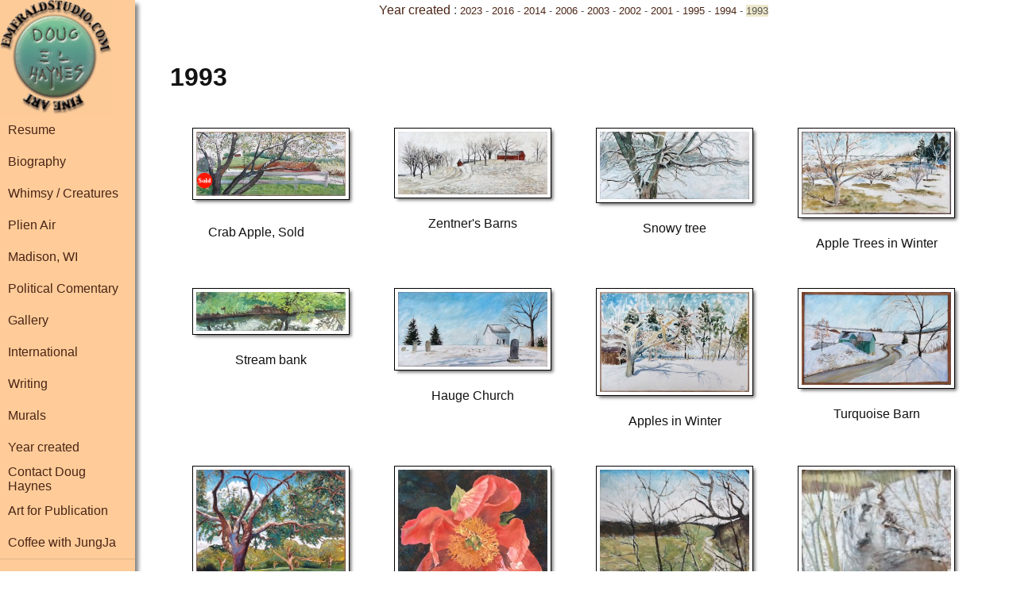

--- FILE ---
content_type: text/html; charset=UTF-8
request_url: http://emeraldstudio.com/public/view_exhibit.php?user_id=353
body_size: 13487
content:
<!DOCTYPE HTML PUBLIC "-//W3C//DTD HTML 4.01 Transitional//EN" "http://www.w3.org/TR/html4/loose.dtd">
<!doctype html>
<html lang="en">
<head prefix="og: http://ogp.me/ns# fb: http://ogp.me/ns/fb#
                  article: http://ogp.me/ns/article#" />
                  
<title>Fine Art by Doug E. L.  Haynes: 1993</title>
  <meta property="og:title" content="1993"/>
<meta property="og:type" content="article"/>
<meta property="og:description" content=""/>
<meta property="og:site_name" content="Fine Art by Doug E. L.  Haynes"/>
<meta property="og:url" content="http://emeraldstudio.com/public/view_exhibit.php?user_id=353" />
<meta property="og:image" content="http://www.fineartpost.com/albums/album41/logoc2.gif" />
<meta name="keywords" content="fine, art, Doug Haynes, ,">
<meta name="description" content="Fine art by Doug Haynes...">
<meta http-equiv="Content-Type" content="text/html; charset=iso-8859-1">
<!-- InstanceBeginEditable name="head" --><!-- InstanceEndEditable -->



    <meta charset="utf-8">
    <meta name="viewport" content="width=device-width, initial-scale=1.0">

    
    <link rel="stylesheet" href="../pure_css/pure-min.css">
    <link rel="stylesheet" href="../includes/pure_side_menu.css">
    
        <!-- Global site tag (gtag.js) - Google Analytics -->
<script async src="https://www.googletagmanager.com/gtag/js?id=UA-210595135-1">
</script>
<script>
  window.dataLayer = window.dataLayer || [];
  function gtag(){dataLayer.push(arguments);}
  gtag('js', new Date());

  gtag('config', 'UA-210595135-1');
</script>
    

<script src="../js/ui2.js"></script>


<script type="text/javascript" src="../includes/anylinkcssmenu.js">


/***********************************************
* AnyLink CSS Menu script v2.0- � Dynamic Drive DHTML code library (www.dynamicdrive.com)
* This notice MUST stay intact for legal use
* Visit Project Page at http://www.dynamicdrive.com/dynamicindex1/anylinkcss.htm for full source code
***********************************************/

</script>
<style type="text/css"><!--
/* ######### CSS for drop down menus (http://www.dynamicdrive.com/dynamicindex1/anylinkcss.htm) ######### */
.selectedanchor{ /*CSS class that gets added to the currently selected anchor link (assuming it's a text link)*/
background: #ede8ca;
}

.pad_left {
	padding-left: 6px;
}
.warning {
	font-style: italic;
	color: #FF0000;
	/*font-size: small;*/
}
#menu {
	background:#ffcc99;
}

.small {
	/*font-style: italic;
	color: #FF0000;*/
	font-size: small;
}
.addthis_toolbox {
padding-top: 2em;
padding-bottom: 1em;
}



/* ######### Default class for drop down menus ######### */

.anylinkcss{
/*position: absolute;*/
position: fixed;
left: 0;
top: 0;
visibility: hidden;
border: 1px solid black;
border-bottom-width: 0;
line-height: 18px;
z-index: 100; /* zIndex should be greater than that of shadow's below */
background: #ede8ca;
width: 180px; /* default width for menu */
}

.anylinkcss ul{
margin: 0;
padding: 0;
list-style-type: none;
}

.anylinkcss ul li a{
width: 100%;
display: block;
/*text-indent: 3px;*/
border-bottom: 1px solid black;
padding: 1px 0;
text-decoration: none;
//font-weight: bold;
text-indent: 5px;
}

.anylinkcss A:link {color: #4a2516}
.anylinkcss A:visited {color: #6633CC}
.anylinkcss A:active {color: #663300 }

.anylinkcss a:hover{ /*hover background color*/
background: #ffcc99;
color: ;
}

/* ######### Alternate multi-column class for drop down menus ######### */


.anylinkcsscols{
/*position: absolute;*/
position: fixed;
left: 0;
top: 0;
visibility: hidden;
border: 1px solid black;
padding: 10px;
font: normal 12px Verdana;
z-index: 100; /*zIndex should be greater than that of shadow's below*/
background: #DEFFCA;
}

.anylinkcsscols .column{
width: 130px;
float: left;
}

.anylinkcsscols .column ul{
margin: 0;
padding: 0;
list-style-type: none;
}

.anylinkcsscols li{
padding-bottom: 3px;
}

/* ######### class for shadow DIV ######### */


.anylinkshadow{ /*CSS for shadow. Keep this as is */
/*position: absolute;*/
position: fixed;
left: 0;
top: 0;
z-index: 99; /*zIndex for shadow*/
background: black;
visibility: hidden;
}	
/* ######### end CSS for drop down menus ######### */


/* ##### CSS for google translate wiget to make it fit ##### */
.goog-te-gadget { 
	font-size: 10px !important;
}
.goog-te-gadget img {
	width: 41px !important;
}
.goog-logo-link {
	font-size: 11px !important;
}
/* ##### end CSS for google translate wiget  ##### */
--></style> 
<script type="text/javascript">

//anylinkcssmenu.init("menu_anchors_class") ////Pass in the CSS class of anchor links (that contain a sub menu)
anylinkcssmenu.init("anchorclass")
</script>

<div id="fb-root"></div>
<script>(function(d, s, id) {
  var js, fjs = d.getElementsByTagName(s)[0];
  if (d.getElementById(id)) return;
  js = d.createElement(s); js.id = id;
  js.src = "//connect.facebook.net/en_US/all.js#xfbml=1";
  fjs.parentNode.insertBefore(js, fjs);
}(document, 'script', 'facebook-jssdk'));</script>


<script language="JavaScript">
<!--

function changelayer_vis(newvis, newvis2){   
      if(document.layers){            
 //thisbrowser="NN4";             
document.layers["fred"].visibility=newvis;  
document.layers["wilma"].visibility=newvis2;        
}         
if(document.all){ 
            //thisbrowser="ie"          
   document.all.fred.style.visibility=newvis; 
   document.all.wilma.style.visibility=newvis2; 
       }        
 if(!document.all && document.getElementById){        
     //thisbrowser="NN6";          
   document.getElementById("fred").style.visibility=newvis;
   document.getElementById("wilma").style.visibility=newvis2;           
 }
 }
 
function MM_reloadPage(init) {  //reloads the window if Nav4 resized
  if (init==true) with (navigator) {if ((appName=="Netscape")&&(parseInt(appVersion)==4)) {
    document.MM_pgW=innerWidth; document.MM_pgH=innerHeight; onresize=MM_reloadPage; }}
  else if (innerWidth!=document.MM_pgW || innerHeight!=document.MM_pgH) location.reload();
}
MM_reloadPage(true);



function fapbkg(obj, fapbkg) { //
	obj.style.background=fapbkg
}


function popUp(URL) {
day = new Date();
id = day.getTime();
eval("page" + id + " = window.open(URL, '" + id + "', 'toolbar=0,scrollbars=0,location=0,statusbar=0,menubar=0,resizable=0,width=300,height=350');");

}

function openScript(url, width, height) {
        var Win = window.open(url,"openScript",'width=' + width + ',height=' + height + ',resizable=yes,scrollbars=yes,menubar=yes,status=no' );
}


//-->
</script>

<style type="text/css"><!--#menucontainer {
    margin: 20px;
    height: 30px;
    
    text-align: justify;
    -ms-text-justify: distribute-all-lines;
    text-justify: distribute-all-lines;
    
    /* just for demo */
    min-width: 1200px;
}

#menucontainer > div {
    width: 80px;
    height: 30px;
    vertical-align: top;
    display: inline-block;
    *display: inline;
    zoom: 1
}
#menucontainer:after {
    content: '';
    width: 100%;
    display: inline-block;
    font-size: 0;
    line-height: 0
}
iframe {
    align-items: center;
	margin: 0 auto;
	display:block;
}
/* ######### Fine Art Post Specific CSS ######### */
.parent {
 display: flex;
 justify-content: center;
}

/*        * { 
            margin: auto; 
        } 
*/
          
        .lgShadow { 
            box-shadow: 4px 5px 5px grey;
        } 
 
          
.menu_space {
    padding-left: 15px;
    padding-right: 15px;
}         
 .horiz_centered {

}
.horiz_wrapper {
    display: flex;
    justify-content: center;

}
 
.centered-element {
  margin: 0;
  position: absolute;
  top: 50%;
  transform: translateY(-50%);
 
  margin: 0;
  position: absolute;
  top: 50%;
  transform: translateY(-50%);
}
.longtext {
	text-align: left;
	padding-right: 1em;
	overflow-wrap: break-word;
	margin-bottom: 20px;
}
.recordcount {
	font-size: 1.2em;
	padding-bottom: 20px;
}
.fapcontent { 
padding-bottom: 20px;
} 
.fore {color:#000000}
.fore A:link {color: #4a2516}
.fore A:visited {color: #6633CC}
.fore A:active {color: #663300 }
.fore A:hover {color: }

.back { 
COLOR: #575757;
 text-align:left;
 } 
.back a { COLOR: #4a2516 } 
.back a:visited { COLOR:#008da3 }
.back a:active {color: #663300 }
.back a:hover { COLOR: #00d0f0 }


h1,h2,h3,h4 {margin:0;}  .sendright {
text-align: right;
float:right;
} 
.txtleft {
text-align: left;
} 


.previous {
  display: flex; 
  align-items: center;

} 




.fapstyle { margin: 0;
 padding: 0;

background-color:#FFFFFF;
font-family: 'Trebuchet MS', Helvetica, sans-serif;


background-repeat: repeat-y;  

}


.introstyle {  color: #944700; font-size: small;  }

@media screen and (min-width:100px) and (max-width:767px) {
	.fapstyle {
		background-image:none;
	}
}
 
	
p.fapcontentstyle { 
text-indent: 2em;
}


.titlestyle {  color: #121212; }
.titlestyle A {  color: #121212; }

.linkstyle { }
.introstyle {
	text-align: left;
}

.bottom_aligner {
    display: inline-block;
    height: 100%;
    vertical-align: bottom;
    /*width: 0px;*/
}


.thumbformat {
	font-size: medium;
	font-style: normal;
	font-weight: bold;
	color: #FF0000;
}

.submenu {
	margin-top: -38px;
	
}
.imtitlestyle {
	overflow-wrap: break-word;
	letter-spacing:normal
}



    .clear {  
    clear:both;  
    }  
      
    #wrapper {  
     width:480px;  
     margin:0px auto;  
     padding:15px 0px;  
    }  
      
    .comment {  
     padding:5px;  
     border:1px solid #ede8ca;  
     margin-top:15px;  
     list-style:none;  
    }  
      
    .aut {  
     font-weight:bold;  
    }  
      
    .timestamp {  
     font-size:85%;  
     float:rightright;  
    }  
      
    #comment_form {  
     margin-top:15px;  
    }  
      
    #comment_form input {  
     font-size:1.2em;  
     margin:0 0 10px;  
     padding:3px;  
     display:block;  
     width:100%;  
    }  
      
.newboxes {
    display: none;
}

      
    #comment_body {  
     display:block;  
     width:100%;  
     height:150px;  
    }  
      
    #submit_button {  
     text-align:center;   
     clear:both;  
    } 
    





.shadow { /* modified to put border color here with white outline rather than wrapper */
	border: 4px solid #FFFFFF;
	/*border: 1px solid #ffffff;*/
	/* padding: 4px;*/
	outline: 1px solid #000000;
	-moz-box-shadow: 3px 3px 4px #696969;
-webkit-box-shadow: 3px 3px 4px #696969;
box-shadow: 3px 3px 4px #696969;
/* For IE 8 */
-ms-filter: "progid:DXImageTransform.Microsoft.Shadow(Strength=4, Direction=135, Color='#696969')";
/* For IE 5.5 - 7 */
filter: progid:DXImageTransform.Microsoft.Shadow(Strength=4, Direction=135, Color='#696969');
}


.imagecapt {
    text-align: center;
    margin-top: 1em;
    /* height: 2em; */
    margin-bottom: .5em;
}
.alignbottom {
 // position: absolute;
  //top: 50%;
  //transform: translateY(-50%);
}
.alignbottomcontainer {
  //position: relative;
}
.aligncenter {
    display: inline-block;
    margin-left: auto;
    margin-right: auto; 
    //width: 6em;
}
.wrapper { /* border color is now in .shadow */
    /* background-color: #ffffff; */
    //display: inline-block;
    position: relative;
    line-height: 0;
    padding-right: 10px;
    margin-right: 1em;
    margin-left: 1em;
    
}
/*
img {
    height: 100px;
}
*/

.Aligner { /* on small screens wrap */
  display: flex;
  flex-wrap: nowrap;
  align-items: center;
  justify-content: center;
}
.Aligner img { /* on med screens im height */
  /* height: 200px; */
}
.sold_in_corner img {
	height: auto;
}

@media all and (max-width: 800px) {
 .Aligner {
    flex-wrap: wrap;
    /* When on medium sized screens, nowrap */
    
  }
  .Aligner img { /* on med screens im height */
   /*//height: 100%; */
}
}
.Align-center {
	justify-content: center;
}
.Aligner-item {
  max-width: 50%;
}

.Aligner-item--top {
  align-self: flex-start;
  letter-spacing:normal;
}

.Aligner-item--bottom {
  align-self: flex-end;
  letter-spacing:normal;
  padding: 1em;
}
.wrapper-flex { /* border color is now in .shadow */
    /* background-color: #ffffff; */
   /*display: inline-block;*/
    position: relative;
    /*line-height: 0; */
   /*padding-right: 10px; */
   /* margin-right: 1em; */
   /* margin-left: 1em;  removing these aligns better with content above */
    
}
.aligncenter2 {
    /*display: inline-block;
    //margin-left: auto;
    //margin-right: auto; 
    //width: 6em;*/
    width: 70%;
  margin: 10px auto;
  position: relative;
}
.wrapper2 {
    background-color: #ffffff;
    display: inline-block;
    position: relative;
    line-height: 0;
    padding-right: 10px;
    margin: 0px 0 0 -50px;
  	left: 50%;
   /* margin-right: 1em;
   // margin-left: 1em; */
    
}
.outside-div {
  display: table;
  width: 100%;
}
.inside-div {
  display: table-cell;
  text-align: center;
  vertical-align: bottom;
}
.menuwrapper {
    background-color: #ffffff;
    display: inline-block;
    position: relative;
    line-height: 0;
    margin-right: 1em;
    /*margin-left: 1em;*/
    margin-top: .5em;
   
    
}
.thumbofmainim {
    /*background-color: #ffffff; */
}
.badge {
    position: absolute;
    bottom: 4px;
    right: 4px;
}


.im-shadow  {
//background:white;
/*display:block;*/
	border: 10px solid #ffffff;
	/*padding: 10px;*/
	-moz-box-shadow: 5px 5px 6px #696969;
-webkit-box-shadow: 5px 5px 6px #696969;
box-shadow: 5px 5px 6px #696969;
/* For IE 8 */
-ms-filter: "progid:DXImageTransform.Microsoft.Shadow(Strength=6, Direction=135, Color='#696969')";
/* For IE 5.5 - 7 */
filter: progid:DXImageTransform.Microsoft.Shadow(Strength=6, Direction=135, Color='#696969');
}



.foreimage {	
	}
.texthighlight { margin: 0;
 padding: 0px;

background: #ede8ca} .es {
	background-color: #FFFFFF;
	background-image: url(graphics/bkgv.gif);
	background-repeat: repeat-y;
	font-family: Arial, Helvetica, sans-serif;
	}
	

a:link {
text-decoration: none;
}
a:visited {
text-decoration: none;
}
	
.vmenu {
    line-height: 95%;
}	
	
		

--></style>

 
<script type="text/javascript">
var addthis_config = {
           services_compact: 'email, facebook, twitter, more',
           services_exclude: 'print' 
} 
</script>

<script type="text/javascript" src="../includes/jquery-1.11.0.min.js"></script>
<style>
#pup {
  position:absolute;
  z-index:200; /* aaaalways on top*/
  padding: 3px;
  margin-left: 10px;
  margin-top: 5px;
  /* width: 250px; */
  border: 1px solid black;
  background: #ede8ca;
  text-align:center;
  }
.pup a:hover{ /*hover background color*/
background: #ffcc99;
color: ;
}
</style>

<script type="text/javascript">
/*
--------------------------------------------------------------------------
Code for link-hover text boxes
By Nicolas Honing
Usage: <a onmouseover="nhpup.popup('popup text' [, {'class': 'myclass', 'width': 300}])">a link</a>
The configuration dict with CSS class and width is optional - default is class .pup and width of 200px.
You can style the popup box via CSS, targeting its ID #pup.
You can escape " in the popup text with &quot;.
Tutorial and support at http://nicolashoening.de?twocents&nr=8
http://www.nicolashoening.de/?twocents&nr=8
--------------------------------------------------------------------------
*/

nhpup = {

    pup: null, // This is out popup box, represented by a div
    identifier: "pup", // Name of ID and class of the popup box
    minMargin: 15, // Set how much minimal space there should be (in pixels)
                    // between the popup and everything else (borders, mouse)
    //default_width: 200, // Will be set to width from css in document.ready
    move: false, // Move it around with the mouse? we are only ready for that when the mouse event is set up.
                   // Besides, having this turned off intially is resource-friendly.

    /*
Write message, show popup w/ custom width if necessary,
make sure it disappears on mouseout
*/
    popup: function(p_msg, p_config)
    {
        // do track mouse moves and update position
        this.move = true;
        // restore defaults
        this.pup.removeClass()
                .addClass(this.identifier)
                .width(this.default_width);

        // custom configuration
        if (typeof p_config != 'undefined') {
            if ('class' in p_config) {
                this.pup.addClass(p_config['class']);
            }
            if ('width' in p_config) {
                this.pup.width(p_config['width']);
            }
        }

        // Write content and display
        this.pup.html(p_msg).show();

        // Make sure popup goes away on mouse out and we stop the constant
        // positioning on mouse moves.
        // The event obj needs to be gotten from the virtual
        // caller, since we use onmouseover='nhpup.popup(p_msg)'
        var t = this.getTarget(arguments.callee.caller.arguments[0]);
        $(t).unbind('mouseout').bind('mouseout',
            function(e){
                nhpup.pup.hide();
                nhpup.move = false;
            }
        );
    },

    // set the target element position
    setElementPos: function(x, y)
    {
        // Call nudge to avoid edge overflow. Important tweak: x+10, because if
        // the popup is where the mouse is, the hoverOver/hoverOut events flicker
        var x_y = this.nudge(x + 10, y);
        // remember: the popup is still hidden
        this.pup.css('top', x_y[1] + 'px')
                .css('left', x_y[0] + 'px');
    },

    /* Avoid edge overflow */
    nudge: function(x,y)
    {
        var win = $(window);

        // When the mouse is too far on the right, put window to the left
        var xtreme = $(document).scrollLeft() + win.width() - this.pup.width() - this.minMargin;
        if(x > xtreme) {
            x -= this.pup.width() + 2 * this.minMargin;
        }
        x = this.max(x, 0);

        // When the mouse is too far down, move window up
        if((y + this.pup.height()) > (win.height() + $(document).scrollTop())) {
            y -= this.pup.height() + this.minMargin;
        }

        return [ x, y ];
    },

    /* custom max */
    max: function(a,b)
    {
        if (a>b) return a;
        else return b;
    },

    /*
Get the target (element) of an event.
Inspired by quirksmode
*/
    getTarget: function(e)
    {
        var targ;
        if (!e) var e = window.event;
        if (e.target) targ = e.target;
        else if (e.srcElement) targ = e.srcElement;
        if (targ.nodeType == 3) // defeat Safari bug
            targ = targ.parentNode;
        return targ;
    }

};


/* Prepare popup and define the mouseover callback */
jQuery(document).ready(function(){
    // create default popup on the page
    $('body').append('<div id="' + nhpup.identifier + '" class="' + nhpup.identifier + '" style="position:abolute; display:none; z-index:200;"></div>');
    nhpup.pup = $('#' + nhpup.identifier);

    // set dynamic coords when the mouse moves
    $(document).mousemove(function(e){
        if (nhpup.move){
            nhpup.setElementPos(e.pageX, e.pageY);
        }
    });
});
</script>
<style>
.custom-wrapper {
    background-color: #ffd390;
    margin-bottom: 1em;
    -webkit-font-smoothing: antialiased;
    height: 2.1em;
    overflow: hidden;
    -webkit-transition: height 0.5s;
    -moz-transition: height 0.5s;
    -ms-transition: height 0.5s;
    transition: height 0.5s;
}

.custom-wrapper.open {
    height: 14em;
}

.custom-menu-3 {
    text-align: right;
}

.custom-toggle {
    width: 34px;
    height: 34px;
    display: block;
    position: absolute;
    top: 0;
    right: 0;
    display: none;
}

.custom-toggle .bar {
    background-color: #777;
    display: block;
    width: 20px;
    height: 2px;
    border-radius: 100px;
    position: absolute;
    top: 18px;
    right: 7px;
    -webkit-transition: all 0.5s;
    -moz-transition: all 0.5s;
    -ms-transition: all 0.5s;
    transition: all 0.5s;
}

.custom-toggle .bar:first-child {
    -webkit-transform: translateY(-6px);
    -moz-transform: translateY(-6px);
    -ms-transform: translateY(-6px);
    transform: translateY(-6px);
}

.custom-toggle.x .bar {
    -webkit-transform: rotate(45deg);
    -moz-transform: rotate(45deg);
    -ms-transform: rotate(45deg);
    transform: rotate(45deg);
}

.custom-toggle.x .bar:first-child {
    -webkit-transform: rotate(-45deg);
    -moz-transform: rotate(-45deg);
    -ms-transform: rotate(-45deg);
    transform: rotate(-45deg);
}

@media (max-width: 47.999em) {

    .custom-menu-3 {
        text-align: left;
    }

    .custom-toggle {
        display: block;
    }

}
</style>
<script>
(function (window, document) {
var menu = document.getElementById('menu'),
    WINDOW_CHANGE_EVENT = ('onorientationchange' in window) ? 'orientationchange':'resize';

function toggleHorizontal() {
    [].forEach.call(
        document.getElementById('menu').querySelectorAll('.custom-can-transform'),
        function(el){
            el.classList.toggle('pure-menu-horizontal');
        }
    );
};

function toggleMenu() {
    // set timeout so that the panel has a chance to roll up
    // before the menu switches states
    if (menu.classList.contains('open')) {
        setTimeout(toggleHorizontal, 500);
    }
    else {
        toggleHorizontal();
    }
    menu.classList.toggle('open');
    document.getElementById('toggle').classList.toggle('x');
};

function closeMenu() {
    if (menu.classList.contains('open')) {
        toggleMenu();
    }
}

document.getElementById('toggle').addEventListener('click', function (e) {
    toggleMenu();
});

window.addEventListener(WINDOW_CHANGE_EVENT, closeMenu);
})(this, this.document);

</script>
<style> .custom-wrapper {
    background-color: #ffd390;
    margin-bottom: 1em;
    -webkit-font-smoothing: antialiased;
    height: 2.1em;
    overflow: hidden;
    -webkit-transition: height 0.5s;
    -moz-transition: height 0.5s;
    -ms-transition: height 0.5s;
    transition: height 0.5s;
}

.custom-wrapper.open {
    height: 14em;
}

.custom-menu-3 {
    text-align: right;
}

.custom-toggle {
    width: 34px;
    height: 34px;
    display: block;
    position: absolute;
    top: 0;
    right: 0;
    display: none;
}

.custom-toggle .bar {
    background-color: #777;
    display: block;
    width: 20px;
    height: 2px;
    border-radius: 100px;
    position: absolute;
    top: 18px;
    right: 7px;
    -webkit-transition: all 0.5s;
    -moz-transition: all 0.5s;
    -ms-transition: all 0.5s;
    transition: all 0.5s;
}

.custom-toggle .bar:first-child {
    -webkit-transform: translateY(-6px);
    -moz-transform: translateY(-6px);
    -ms-transform: translateY(-6px);
    transform: translateY(-6px);
}

.custom-toggle.x .bar {
    -webkit-transform: rotate(45deg);
    -moz-transform: rotate(45deg);
    -ms-transform: rotate(45deg);
    transform: rotate(45deg);
}

.custom-toggle.x .bar:first-child {
    -webkit-transform: rotate(-45deg);
    -moz-transform: rotate(-45deg);
    -ms-transform: rotate(-45deg);
    transform: rotate(-45deg);
}

@media (max-width: 47.999em) {

    .custom-menu-3 {
        text-align: left;
    }

    .custom-toggle {
        display: block;
    }

}
</style> <link rel="stylesheet" href="../pure_css/pure-min.css">
<link rel="stylesheet" href="../pure_css/grids-responsive-min.css">
<link rel="stylesheet" href="../pure_css/hidden.css">
 <link rel="stylesheet" href="../pure_css/pricing.css">
  <!--[if lte IE 8]>
        <link rel="stylesheet" href="css/layouts/side-menu-old-ie.css">
    <![endif]-->
    <!--[if gt IE 8]><!-->
        <link rel="stylesheet" href="../pure_css/side-menu.css">

    <!--<![endif]-->
    
</head>
<body class="fapstyle navigation-with-keyboard" data-rh="class">



<div id="layout" class="fapstyle" style="margin-right: 6px;">
    <!-- Menu toggle -->
    <a href="#menu" id="menuLink" class="menu-link">
        <!-- Hamburger icon -->
        <span></span>
    </a>
    
<div id="menu" class="lgShadow fore">
	<div class="pure-menu">
													<a href="../index.php"><img src="http://www.fineartpost.com/albums/album41/logoc2.thumb.gif" alt="" border=0></a>
							    	
 
<!-- dropdown version -->





<div id="menumain"  width:140px; z-index:5; visibility: visible; height: 430px;"> 
<table width="144" border="0" cellspacing="2" cellpadding="3" style="margin-left: 10px;">


					
		



<!-- start loop -->
 
<tr>
<td height="40" >
<td>
 
 

 

<!--  main menu  item - parent =0 last =   0 -->
<span >
<a  href="view_text.php?user_id=2">Resume</a>
</span>
</td>
</tr>
  




<!-- start loop -->
 
<tr>
<td height="40" >
<td>
 
 

 

<!--  main menu  item - parent =0 last =   0 -->
<span >
<a  href="view_text.php?user_id=1">Biography</a>
</span>
</td>
</tr>
  




<!-- start loop -->
 
<tr>
<td height="40" >
<td>
 
 

 

<!--  main menu  item - parent =0 last =   0 -->
<span >
<a  href="view_exhibit.php?user_id=359">Whimsy / Creatures</a>
</span>
</td>
</tr>
  




<!-- start loop -->
 
<tr>
<td height="40" >
<td>
 
 

 

<!--  main menu (with sub)  item - parent =0 last =   0 -->

		<span></span>
	<div class="pure-hidden-xs pure-hidden-sm pure-hidden-md pure-u-lg-1">
		<span >
		<a  href="view_exhibit.php?user_id=268" class="anchorclass" rel="submenu111v" rev="lr">Plien Air</a>    
		</span>
		<span></span>
	</div>
	<div class="pure-u-xs-1 pureu-sm-1 pureu-md-1 pure-hidden-lg pure-hidden-xl pure-hidden-xxl">
	<!--  main menu (with sub) link goes to list of parent plus submenu items -->
		<span >
							
							<a href="list.php?parent=111">Plien Air</a>
									
		    
		</span>
	</div>
	




<!-- start loop -->
<!-- first submenu item - parent =111 last =   0 -->

<div id="submenu111v" class="anylinkcss" style="z-index: 2000;">
<ul>
<li><a  href="view_exhibit.php?user_id=357">Pandemic Paintings</a></li>





<!-- start loop -->
<li><a  href="view_exhibit.php?user_id=260">Art from the crate</a></li>




<!-- start loop -->
<li><a  href="view_exhibit.php?user_id=255">30 Paintings in 30 days</a></li>




<!-- start loop -->
<li><a  href="view_exhibit.php?user_id=259">2014 Plien Air</a></li>




<!-- start loop -->
<li><a  href="view_exhibit.php?user_id=273">31 watercolors in October</a></li>




<!-- start loop -->
<!-- end of submenu - parent =0 last =   111 -->
</ul>
</div>
</td>
</tr>	
						 
 
<tr>
<td height="40" >
<td>
 
 

 

<!--  main menu  item - parent =0 last =   111 -->
<span >
<a  href="view_exhibit.php?user_id=358">Madison, WI</a>
</span>
</td>
</tr>
  




<!-- start loop -->
 
<tr>
<td height="40" >
<td>
 
 

 

<!--  main menu  item - parent =0 last =   0 -->
<span >
<a  href="view_exhibit.php?user_id=361">Political Comentary</a>
</span>
</td>
</tr>
  




<!-- start loop -->
 
<tr>
<td height="40" >
<td>
 
 

 

<!--  main menu (with sub)  item - parent =0 last =   0 -->

		<span></span>
	<div class="pure-hidden-xs pure-hidden-sm pure-hidden-md pure-u-lg-1">
		<span >
		<a  href="view_all.php" class="anchorclass" rel="submenu10v" rev="lr">Gallery</a>    
		</span>
		<span></span>
	</div>
	<div class="pure-u-xs-1 pureu-sm-1 pureu-md-1 pure-hidden-lg pure-hidden-xl pure-hidden-xxl">
	<!--  main menu (with sub) link goes to list of parent plus submenu items -->
		<span >
							
							<a href="list.php?parent=10">Gallery</a>
									
		    
		</span>
	</div>
	




<!-- start loop -->
<!-- first submenu item - parent =10 last =   0 -->

<div id="submenu10v" class="anylinkcss" style="z-index: 2000;">
<ul>
<li><a  href="list.php?user_id=past">Past Exhibits</a></li>





<!-- start loop -->
<li><a  href="view_exhibit.php?user_id=363">Life of a Bouquet</a></li>




<!-- start loop -->
<li><a  href="list.php?user_id=curr">Current Exhibits</a></li>




<!-- start loop -->
<li><a  href="view_exhibit.php?user_id=278">End of the line</a></li>




<!-- start loop -->
<li><a  href="view_exhibit.php?user_id=275">Landscape</a></li>




<!-- start loop -->
<li><a  href="view_exhibit.php?user_id=354">Public Art Show</a></li>




<!-- start loop -->
<li><a  href="view_exhibit.php?user_id=269">Really Big Prints</a></li>




<!-- start loop -->
<li><a  href="view_exhibit.php?user_id=276">Still life</a></li>




<!-- start loop -->
<li><a  href="view_text.php?user_id=20">30 Paintings in 30 days</a></li>




<!-- start loop -->
<li><a  href="view_exhibit.php?user_id=283">Interior</a></li>




<!-- start loop -->
<li><a  href="view_text.php?user_id=5">Friends: Near and Far</a></li>




<!-- start loop -->
<li><a  href="view_exhibit.php?user_id=282">Portrait</a></li>




<!-- start loop -->
<li><a  href="view_exhibit.php?user_id=229">Scripture Illustrations</a></li>




<!-- start loop -->
<li><a  href="view_exhibit.php?user_id=343">Self-Portrait</a></li>




<!-- start loop -->
<li><a  href="view_exhibit.php?user_id=253">Watercolors</a></li>




<!-- start loop -->
<li><a  href="view_exhibit.php?user_id=254">Photocollage</a></li>




<!-- start loop -->
<!-- end of submenu - parent =0 last =   10 -->
</ul>
</div>
</td>
</tr>	
						 
 
<tr>
<td height="40" >
<td>
 
 

 

<!--  main menu (with sub)  item - parent =0 last =   10 -->

			<span >
		<a  href="list.php?user_id=4" class="anchorclass" rel="submenu4v" rev="lr">International</a>    
		</span>	
	




<!-- start loop -->
<!-- first submenu item - parent =4 last =   0 -->

<div id="submenu4v" class="anylinkcss" style="z-index: 2000;">
<ul>
<li><a  href="view_text.php?user_id=22">My Korean Life</a></li>





<!-- start loop -->
<li><a  href="view_exhibit.php?user_id=270">Korean Sketchbooks</a></li>




<!-- start loop -->
<li><a  href="view_exhibit.php?user_id=232">Two Cutures: One Spirit, 2008</a></li>




<!-- start loop -->
<li><a  href="view_exhibit.php?user_id=236">Wisconsin - Saitama Art Exchange 2002</a></li>




<!-- start loop -->
<li><a  href="view_exhibit.php?user_id=251">Work from Korea</a></li>




<!-- start loop -->
<li><a  href="view_exhibit.php?user_id=252">Postcards for Hyunji</a></li>




<!-- start loop -->
<!-- end of submenu - parent =0 last =   4 -->
</ul>
</div>
</td>
</tr>	
						 
 
<tr>
<td height="40" >
<td>
 
 

 

<!--  main menu (with sub)  item - parent =0 last =   4 -->

		<span></span>
	<div class="pure-hidden-xs pure-hidden-sm pure-hidden-md pure-u-lg-1">
		<span >
		<a  href="view_text.php?user_id=9" class="anchorclass" rel="submenu35v" rev="lr">Writing</a>    
		</span>
		<span></span>
	</div>
	<div class="pure-u-xs-1 pureu-sm-1 pureu-md-1 pure-hidden-lg pure-hidden-xl pure-hidden-xxl">
	<!--  main menu (with sub) link goes to list of parent plus submenu items -->
		<span >
							
							<a href="list.php?parent=35">Writing</a>
									
		    
		</span>
	</div>
	




<!-- start loop -->
<!-- first submenu item - parent =35 last =   0 -->

<div id="submenu35v" class="anylinkcss" style="z-index: 2000;">
<ul>
<li><a  href="view_exhibit.php?user_id=360">Wisconsin GOP History </a></li>





<!-- start loop -->
<li><a  href="view_exhibit.php?user_id=355">Order Books</a></li>




<!-- start loop -->
<li><a  href="view_exhibit.php?user_id=362">Humanities Building</a></li>




<!-- start loop -->
<li><a  href="view_exhibit.php?user_id=277">State St. Coloring Book</a></li>




<!-- start loop -->
<li><a target="_blank" href="http://emeraldstudio.com/wp/">Blog</a></li>




<!-- start loop -->
<li><a  href="view_text.php?user_id=4">Self-portrait with Crab</a></li>




<!-- start loop -->
<li><a  href="view_text.php?user_id=14">Portrait Making  </a></li>




<!-- start loop -->
<li><a  href="view_text.php?user_id=10">Madison Arts Scene</a></li>




<!-- start loop -->
<li><a  href="view_text.php?user_id=11">Illusions of Eden</a></li>




<!-- start loop -->
<li><a  href="view_text.php?user_id=15">How Others See Me</a></li>




<!-- start loop -->
<!-- end of submenu - parent =0 last =   35 -->
</ul>
</div>
</td>
</tr>	
						 
 
<tr>
<td height="40" >
<td>
 
 

 

<!--  main menu (with sub)  item - parent =0 last =   35 -->

			<span >
		<a  href="list.php?user_id=7" class="anchorclass" rel="submenu7v" rev="lr">Murals</a>    
		</span>	
	




<!-- start loop -->
<!-- first submenu item - parent =7 last =   0 -->

<div id="submenu7v" class="anylinkcss" style="z-index: 2000;">
<ul>
<li><a  href="view_exhibit.php?user_id=265">Mural dedication</a></li>





<!-- start loop -->
<li><a  href="view_exhibit.php?user_id=356">Selfie Station</a></li>




<!-- start loop -->
<li><a  href="view_exhibit.php?user_id=266">Mural Instalation</a></li>




<!-- start loop -->
<!-- end of submenu - parent =0 last =   7 -->
</ul>
</div>
</td>
</tr>	
						 
 
<tr>
<td height="40" >
<td>
 
 

 

<!--  main menu (with sub)  item - parent =0 last =   7 -->

			<span >
		<a  href="list.php?user_id=206" class="anchorclass" rel="submenu206v" rev="lr">Year created</a>    
		</span>	
	




<!-- start loop -->
<!-- first submenu item - parent =206 last =   0 -->

<div id="submenu206v" class="anylinkcss" style="z-index: 2000;">
<ul>
<li><a  href="view_exhibit.php?user_id=344">2023</a></li>





<!-- start loop -->
<li><a  href="view_exhibit.php?user_id=345">2016</a></li>




<!-- start loop -->
<li><a  href="view_exhibit.php?user_id=346">2014</a></li>




<!-- start loop -->
<li><a  href="view_exhibit.php?user_id=347">2006</a></li>




<!-- start loop -->
<li><a  href="view_exhibit.php?user_id=348">2003</a></li>




<!-- start loop -->
<li><a  href="view_exhibit.php?user_id=349">2002</a></li>




<!-- start loop -->
<li><a  href="view_exhibit.php?user_id=350">2001</a></li>




<!-- start loop -->
<li><a  href="view_exhibit.php?user_id=351">1995</a></li>




<!-- start loop -->
<li><a  href="view_exhibit.php?user_id=352">1994</a></li>




<!-- start loop -->
<li><a  href="view_exhibit.php?user_id=353">1993</a></li>




<!-- start loop -->
<!-- end of submenu - parent =0 last =   206 -->
</ul>
</div>
</td>
</tr>	
						 
 
<tr>
<td height="40" >
<td>
 
 

 

<!--  main menu  item - parent =0 last =   206 -->
<span >
<a  href="contact.php">Contact Doug Haynes</a>
</span>
</td>
</tr>
  




<!-- start loop -->
 
<tr>
<td height="40" >
<td>
 
 

 

<!--  main menu  item - parent =0 last =   0 -->
<span >
<a  href="view_exhibit.php?user_id=364">Art for Publication</a>
</span>
</td>
</tr>
  




<!-- start loop -->
 
<tr>
<td height="40" >
<td>
 
 

 

<!--  main menu  item - parent =0 last =   0 -->
<span >
<a  href="view_exhibit.php?user_id=365">Coffee with JungJa</a>
</span>
</td>
</tr>
  


<!-- close up table for menu - parent = last =   0 -->


</table>




</div>


 	</div>
</div>
<div id="header_2023" style="max-width: 1200px;" class="back">
			<div class="pure-g">
			<div id="translation" class="pure-hidden-xs pure-hidden-sm pure-hidden-md pure-u-lg-1">
		
	<div class="translate" id="google_translate_element"></div><script>
	function googleTranslateElementInit() {
	  new google.translate.TranslateElement({
		pageLanguage: 'en',
		includedLanguages: 'af,sq,ar,be,bg,ca,zh-CN,zh-TW,hr,cs,da,nl,en,eo,et,tl,fi,fr,gl,de,el,ht,iw,hi,hu,is,id,ga,it,ja,ko,lv,lt,mk,ms,mt,no,fa,pl,pt,ro,ru,sr,sk,sl,es,sw,sv,th,tr,uk,vi,cy,yi',
				 layout: google.translate.TranslateElement.InlineLayout.HORIZONTAL
			  }, 'google_translate_element');
	}
	</script><script src="//translate.google.com/translate_a/element.js?cb=googleTranslateElementInit"></script>

			<!-- END tr0 translation-  --></div class="">
			<!-- END tr0-pure-g  --></div class="pure-g">
			<div class="pure-g">
			<div id="breadcrumb" class="pure-hidden-xs pure-hidden-sm pure-hidden-md pure-u-lg-1">
		 				 <div id="breadcrumb_menu" class="imtitlestyle" align="left" style="position:z-index:8; padding: 4px 50px;">
				 	
 
<!-- dropdown version -->





<div class="linkstyle" style="text-align:center;position:z-index:4;">

					
		


			<a class="imtitlestyle"  href="list.php?user_id=206">
			Year created</a>
			 
			
			
			 :
				

			<span class="small">
						<a class="linkstyle"  href="view_exhibit.php?user_id=344">
			2023</a>
						

			<span class="small">
			 - 			<a class="linkstyle"  href="view_exhibit.php?user_id=345">
			2016</a>
						

			<span class="small">
			 - 			<a class="linkstyle"  href="view_exhibit.php?user_id=346">
			2014</a>
						

			<span class="small">
			 - 			<a class="linkstyle"  href="view_exhibit.php?user_id=347">
			2006</a>
						

			<span class="small">
			 - 			<a class="linkstyle"  href="view_exhibit.php?user_id=348">
			2003</a>
						

			<span class="small">
			 - 			<a class="linkstyle"  href="view_exhibit.php?user_id=349">
			2002</a>
						

			<span class="small">
			 - 			<a class="linkstyle"  href="view_exhibit.php?user_id=350">
			2001</a>
						

			<span class="small">
			 - 			<a class="linkstyle"  href="view_exhibit.php?user_id=351">
			1995</a>
						

			<span class="small">
			 - 			<a class="linkstyle"  href="view_exhibit.php?user_id=352">
			1994</a>
						

			<span class="small">
			 - <span class="texthighlight">1993</span> 
			 			
<!-- close up table for menu - parent = last =   0 -->




</div>


 				 </div>				<!-- END tr1 breadcrumb-  --></div class="">
			<!-- END tr1-pure-g  --></div class="pure-g">
	<!-- 888888   --><!-- end <div class="pure-u-1-> --> </div>     
 
				 				    <div id="main" class="back">
        

       <div class="fapcontent content" style="padding-bottom: 20px; padding-top: 20px;">
<!-- fapcontent can format as shadow box -->
        						 
 <div class="pure-g"> <!-- grid for tr0  -->
 
			<div id="title" class="pure-u-1">
								
					<!-- show page content of 0 tr -->
												<h1><div class="titlestyle">1993</div></h1>
											
				 			</div> <!-- end <div class="pure-u-1-1>    -->
			
</div> <!-- end <div class="pure-g">   -->
 <div class="pure-g"> <!-- grid for tr1  -->
 
</div> <!-- end <div class="pure-g">   -->
 <div class="pure-g"> <!-- grid for tr2  -->
 
</div> <!-- end <div class="pure-g">   -->
 <div class="pure-g"> <!-- grid for tr3  -->
 
			<div id="exhibit" class="pure-u-1">
						<div class="pure-g">
					

		 
		 								
	
<div class="pure-u-1-4">
	<div class="Aligner-item--bottom">
	 <!--  pullim3	-->
					<a href="display_images.php?user_id=353&&amp;large=yes&u_id=294">
										
<div id="was push left">
		<div class="parent">

							<img class="pure-img-responsive shadow" style="z-index: 1;" src="http://www.fineartpost.com/albums2//CrabZApple.sized.jpg"  alt="Crab Apple, Sold">
					
	
	</div>
	<div class="pure-u-1" style="display: inline-block;">
									<img style="z-index: 3; position: relative; bottom: 44px; left: 15px;" src="../graphics/sold6.png" width="25"  >
				
	</div>	
		<div class="pure-g">
							<div class="pure-u-5-6 pure-u-md-5-6 pure-u-sm-5-6 titlestyle imtitlestyle back" style="text-align: center;">
				Crab Apple, Sold				</div>
			<div class="pure-u-1-6 pure-u-md-1-6 pure-u-sm-1-6">

			</div>
				

		</div>					
	
	</div>

			
</a>
	</div>
</div>
	  
				 
		
		

<div class="pure-u-1-4">
	<div class="Aligner-item--bottom">

				<!--  pullim5	-->
				<a href="display_images.php?user_id=353&&amp;large=yes&u_id=296" >
						
				

						<div class="parent"  >
							<img class="pure-img-responsive shadow" src="http://www.fineartpost.com/albums2//ZentnersZBarns.sized.jpg"   alt="Zentner's Barns">
						</div>

				
													<div class="parent imagecapt back pure-u-1">
								<div class="titlestyle imtitlestyle">
									Zentner's Barns								</div>
							</div>
							<div class="parent introstyle pure-hidden-xs pure-hidden-sm pure-hidden-md pure-u-lg-1" style="text-align: center;">
															</div>
										
									</a>
		

	</div>
</div>


 	
 		   
		  
				 
		
		

<div class="pure-u-1-4">
	<div class="Aligner-item--bottom">

				<!--  pullim5	-->
				<a href="display_images.php?user_id=353&&amp;large=yes&u_id=297" >
						
				

						<div class="parent"  >
							<img class="pure-img-responsive shadow" src="http://www.fineartpost.com/albums2//AppleZtreeZinZsnow.sized.jpg"   alt="Snowy tree">
						</div>

				
													<div class="parent imagecapt back pure-u-1">
								<div class="titlestyle imtitlestyle">
									Snowy tree								</div>
							</div>
							<div class="parent introstyle pure-hidden-xs pure-hidden-sm pure-hidden-md pure-u-lg-1" style="text-align: center;">
															</div>
										
									</a>
		

	</div>
</div>


 	
 		   
		  
				 
		
		

<div class="pure-u-1-4">
	<div class="Aligner-item--bottom">

				<!--  pullim5	-->
				<a href="display_images.php?user_id=353&&amp;large=yes&u_id=300" >
						
				

						<div class="parent"  >
							<img class="pure-img-responsive shadow" src="http://www.fineartpost.com/albums2//AppleZtreesZinZwinter.sized.jpg"   alt="Apple Trees in Winter">
						</div>

				
													<div class="parent imagecapt back pure-u-1">
								<div class="titlestyle imtitlestyle">
									Apple Trees in Winter								</div>
							</div>
							<div class="parent introstyle pure-hidden-xs pure-hidden-sm pure-hidden-md pure-u-lg-1" style="text-align: center;">
															</div>
										
									</a>
		

	</div>
</div>


 	
 		   
		  
				 
		
		

<div class="pure-u-1-4">
	<div class="Aligner-item--bottom">

				<!--  pullim5	-->
				<a href="display_images.php?user_id=353&&amp;large=yes&u_id=301" >
						
				

						<div class="parent"  >
							<img class="pure-img-responsive shadow" src="http://www.fineartpost.com/albums2//StreamZbank.sized.jpg"   alt="Stream bank">
						</div>

				
													<div class="parent imagecapt back pure-u-1">
								<div class="titlestyle imtitlestyle">
									Stream bank								</div>
							</div>
							<div class="parent introstyle pure-hidden-xs pure-hidden-sm pure-hidden-md pure-u-lg-1" style="text-align: center;">
															</div>
										
									</a>
		

	</div>
</div>


 	
 		   
		  
				 
		              				
			              			
					
						
						
					
									
						
						
						
					
									
						
						
						
					
									
						
						
						
					
									
						
						
						
					
									
					              				
			
		

<div class="pure-u-1-4">
	<div class="Aligner-item--bottom">

				<!--  pullim5	-->
				<a href="display_images.php?user_id=353&&amp;large=yes&u_id=303" >
						
				

						<div class="parent"  >
							<img class="pure-img-responsive shadow" src="http://www.fineartpost.com/albums2//HaugeZchurch.sized.jpg"   alt="Hauge Church">
						</div>

				
													<div class="parent imagecapt back pure-u-1">
								<div class="titlestyle imtitlestyle">
									Hauge Church								</div>
							</div>
							<div class="parent introstyle pure-hidden-xs pure-hidden-sm pure-hidden-md pure-u-lg-1" style="text-align: center;">
															</div>
										
									</a>
		

	</div>
</div>


 	
 		   
		  
				 
		
		

<div class="pure-u-1-4">
	<div class="Aligner-item--bottom">

				<!--  pullim5	-->
				<a href="display_images.php?user_id=353&&amp;large=yes&u_id=308" >
						
				

						<div class="parent"  >
							<img class="pure-img-responsive shadow" src="http://www.fineartpost.com/albums2//ApplesZinZwinter.sized.jpg"   alt="Apples in Winter">
						</div>

				
													<div class="parent imagecapt back pure-u-1">
								<div class="titlestyle imtitlestyle">
									Apples in Winter								</div>
							</div>
							<div class="parent introstyle pure-hidden-xs pure-hidden-sm pure-hidden-md pure-u-lg-1" style="text-align: center;">
															</div>
										
									</a>
		

	</div>
</div>


 	
 		   
		  
				 
		
		

<div class="pure-u-1-4">
	<div class="Aligner-item--bottom">

				<!--  pullim5	-->
				<a href="display_images.php?user_id=353&&amp;large=yes&u_id=311" >
						
				

						<div class="parent"  >
							<img class="pure-img-responsive shadow" src="http://www.fineartpost.com/albums2//TurquoiseZbarn.sized.jpg"   alt="Turquoise Barn">
						</div>

				
													<div class="parent imagecapt back pure-u-1">
								<div class="titlestyle imtitlestyle">
									Turquoise Barn								</div>
							</div>
							<div class="parent introstyle pure-hidden-xs pure-hidden-sm pure-hidden-md pure-u-lg-1" style="text-align: center;">
															</div>
										
									</a>
		

	</div>
</div>


 	
 		   
		  
				 
		
		

<div class="pure-u-1-4">
	<div class="Aligner-item--bottom">

				<!--  pullim5	-->
				<a href="display_images.php?user_id=353&&amp;large=yes&u_id=312" >
						
				

						<div class="parent"  >
							<img class="pure-img-responsive shadow" src="http://www.fineartpost.com/albums2//AppleZtreeZwithZredZtrunk.sized.jpg"   alt="Apple tree with purple trunk">
						</div>

				
													<div class="parent imagecapt back pure-u-1">
								<div class="titlestyle imtitlestyle">
									Apple tree with purple trunk								</div>
							</div>
							<div class="parent introstyle pure-hidden-xs pure-hidden-sm pure-hidden-md pure-u-lg-1" style="text-align: center;">
															</div>
										
									</a>
		

	</div>
</div>


 	
 		   
		  
				 
		
		

<div class="pure-u-1-4">
	<div class="Aligner-item--bottom">

				<!--  pullim5	-->
				<a href="display_images.php?user_id=353&&amp;large=yes&u_id=313" >
						
				

						<div class="parent"  >
							<img class="pure-img-responsive shadow" src="http://www.fineartpost.com/albums2//Peony.sized.jpg"   alt="Peony">
						</div>

				
													<div class="parent imagecapt back pure-u-1">
								<div class="titlestyle imtitlestyle">
									Peony								</div>
							</div>
							<div class="parent introstyle pure-hidden-xs pure-hidden-sm pure-hidden-md pure-u-lg-1" style="text-align: center;">
															</div>
										
									</a>
		

	</div>
</div>


 	
 		   
		  
				 
		              				
			              			
					
						
						
					
									
						
						
						
					
									
						
						
						
					
									
						
						
						
					
									
						
						
						
					
									
					              				
			
		

<div class="pure-u-1-4">
	<div class="Aligner-item--bottom">

				<!--  pullim5	-->
				<a href="display_images.php?user_id=353&&amp;large=yes&u_id=316" >
						
				

						<div class="parent"  >
							<img class="pure-img-responsive shadow" src="http://www.fineartpost.com/albums2//BlueZValleyZRd.sized.jpg"   alt="Blue Valley Rd.">
						</div>

				
													<div class="parent imagecapt back pure-u-1">
								<div class="titlestyle imtitlestyle">
									Blue Valley Rd.								</div>
							</div>
							<div class="parent introstyle pure-hidden-xs pure-hidden-sm pure-hidden-md pure-u-lg-1" style="text-align: center;">
															</div>
										
									</a>
		

	</div>
</div>


 	
 		   
		  
				 
		
		

<div class="pure-u-1-4">
	<div class="Aligner-item--bottom">

				<!--  pullim5	-->
				<a href="display_images.php?user_id=353&&amp;large=yes&u_id=318" >
						
				

						<div class="parent"  >
							<img class="pure-img-responsive shadow" src="http://www.fineartpost.com/albums2//WinterZStream.sized.jpg"   alt="Winter Stream">
						</div>

				
													<div class="parent imagecapt back pure-u-1">
								<div class="titlestyle imtitlestyle">
									Winter Stream								</div>
							</div>
							<div class="parent introstyle pure-hidden-xs pure-hidden-sm pure-hidden-md pure-u-lg-1" style="text-align: center;">
															</div>
										
									</a>
		

	</div>
</div>


 	
 		   
		  
				 
			 			
              			
	 			
	 		
					 									
							
					 									
							
				 
				<div class="pure-u-1 recordcount">
					<div id="counter" class="pure-g">	
	<div class="pure-u-1 pure-hidden-lg pure-hidden-xl pure-hidden-md pure-u-lg-1">
		images 1 to 12 of 15 	</div>	
	<div class="pure-u-md-1-3 sendright pure-hidden-xs pure-hidden-sm pure-hidden-xxl">
		images 1 to 12 of 15 	</div>
	
	<div class="pure-u-1 pure-u-md-2-3">
&nbsp;&nbsp;1993&nbsp;<span class="alink_center" style="padding:0 5px;color:red;font-size:14px;">1</span><a href="view_exhibit.php?user_id=353&page=1" class="alink_center" style="padding:0 5px">2</a><a href="view_exhibit.php?user_id=353&page=1" class="alink_next"><img src="../graphics/np_next.png"  height="16"></a> </div>
</div>				</div>
			</div>
						</div> <!-- end <div class="pure-u-1-1>    -->
			
</div> <!-- end <div class="pure-g">   -->
 <div class="pure-g"> <!-- grid for tr4  -->
 
</div> <!-- end <div class="pure-g">   -->
 <div class="pure-g"> <!-- grid for tr5  -->
 
</div> <!-- end <div class="pure-g">   -->










</div>
				 
</div> 
      <div class="back" id="footer_2023" style="max-width: 1200px;">
			<div class="pure-g">
			<div id="menu_bottom" class="pure-u-1">
		
      		<div style="padding: 12px;">
      						
 
<!-- dropdown version -->





<div class="linkstyle" style="text-align:center;position:z-index:4;">

					
		



<!-- start loop -->
<br>
<!--  main menu  item - parent =0 last =   0 -->
<span >
<a  href="view_text.php?user_id=2">Resume</a>
</span>
  




<!-- start loop -->
| 
<!--  main menu  item - parent =0 last =   0 -->
<span >
<a  href="view_text.php?user_id=1">Biography</a>
</span>
  




<!-- start loop -->
| 
<!--  main menu  item - parent =0 last =   0 -->
<span >
<a  href="view_exhibit.php?user_id=359">Whimsy / Creatures</a>
</span>
  




<!-- start loop -->
| 
<!--  main menu (with sub)  item - parent =0 last =   0 -->

			<span >
		<a  href="view_exhibit.php?user_id=268" class="anchorclass" rel="submenu111f" >Plien Air</a>    
		</span>	
	




<!-- start loop -->
<!-- first submenu item - parent =111 last =   0 -->

<div id="submenu111f" class="anylinkcss" style="z-index: 2000;">
<ul>
<li><a  href="view_exhibit.php?user_id=357">Pandemic Paintings</a></li>





<!-- start loop -->
<li><a  href="view_exhibit.php?user_id=260">Art from the crate</a></li>




<!-- start loop -->
<li><a  href="view_exhibit.php?user_id=255">30 Paintings in 30 days</a></li>




<!-- start loop -->
<li><a  href="view_exhibit.php?user_id=259">2014 Plien Air</a></li>




<!-- start loop -->
<li><a  href="view_exhibit.php?user_id=273">31 watercolors in October</a></li>




<!-- start loop -->
<!-- end of submenu - parent =0 last =   111 -->
</ul>
</div>
						 
| 
<!--  main menu  item - parent =0 last =   111 -->
<span >
<a  href="view_exhibit.php?user_id=358">Madison, WI</a>
</span>
  




<!-- start loop -->
| 
<!--  main menu  item - parent =0 last =   0 -->
<span >
<a  href="view_exhibit.php?user_id=361">Political Comentary</a>
</span>
  




<!-- start loop -->
| 
<!--  main menu (with sub)  item - parent =0 last =   0 -->

			<span >
		<a  href="view_all.php" class="anchorclass" rel="submenu10f" >Gallery</a>    
		</span>	
	




<!-- start loop -->
<!-- first submenu item - parent =10 last =   0 -->

<div id="submenu10f" class="anylinkcss" style="z-index: 2000;">
<ul>
<li><a  href="list.php?user_id=past">Past Exhibits</a></li>





<!-- start loop -->
<li><a  href="view_exhibit.php?user_id=363">Life of a Bouquet</a></li>




<!-- start loop -->
<li><a  href="list.php?user_id=curr">Current Exhibits</a></li>




<!-- start loop -->
<li><a  href="view_exhibit.php?user_id=278">End of the line</a></li>




<!-- start loop -->
<li><a  href="view_exhibit.php?user_id=275">Landscape</a></li>




<!-- start loop -->
<li><a  href="view_exhibit.php?user_id=354">Public Art Show</a></li>




<!-- start loop -->
<li><a  href="view_exhibit.php?user_id=269">Really Big Prints</a></li>




<!-- start loop -->
<li><a  href="view_exhibit.php?user_id=276">Still life</a></li>




<!-- start loop -->
<li><a  href="view_text.php?user_id=20">30 Paintings in 30 days</a></li>




<!-- start loop -->
<li><a  href="view_exhibit.php?user_id=283">Interior</a></li>




<!-- start loop -->
<li><a  href="view_text.php?user_id=5">Friends: Near and Far</a></li>




<!-- start loop -->
<li><a  href="view_exhibit.php?user_id=282">Portrait</a></li>




<!-- start loop -->
<li><a  href="view_exhibit.php?user_id=229">Scripture Illustrations</a></li>




<!-- start loop -->
<li><a  href="view_exhibit.php?user_id=343">Self-Portrait</a></li>




<!-- start loop -->
<li><a  href="view_exhibit.php?user_id=253">Watercolors</a></li>




<!-- start loop -->
<li><a  href="view_exhibit.php?user_id=254">Photocollage</a></li>




<!-- start loop -->
<!-- end of submenu - parent =0 last =   10 -->
</ul>
</div>
						 
| 
<!--  main menu (with sub)  item - parent =0 last =   10 -->

			<span >
		<a  href="list.php?user_id=4" class="anchorclass" rel="submenu4f" >International</a>    
		</span>	
	




<!-- start loop -->
<!-- first submenu item - parent =4 last =   0 -->

<div id="submenu4f" class="anylinkcss" style="z-index: 2000;">
<ul>
<li><a  href="view_text.php?user_id=22">My Korean Life</a></li>





<!-- start loop -->
<li><a  href="view_exhibit.php?user_id=270">Korean Sketchbooks</a></li>




<!-- start loop -->
<li><a  href="view_exhibit.php?user_id=232">Two Cutures: One Spirit, 2008</a></li>




<!-- start loop -->
<li><a  href="view_exhibit.php?user_id=236">Wisconsin - Saitama Art Exchange 2002</a></li>




<!-- start loop -->
<li><a  href="view_exhibit.php?user_id=251">Work from Korea</a></li>




<!-- start loop -->
<li><a  href="view_exhibit.php?user_id=252">Postcards for Hyunji</a></li>




<!-- start loop -->
<!-- end of submenu - parent =0 last =   4 -->
</ul>
</div>
						 
| 
<!--  main menu (with sub)  item - parent =0 last =   4 -->

			<span >
		<a  href="view_text.php?user_id=9" class="anchorclass" rel="submenu35f" >Writing</a>    
		</span>	
	




<!-- start loop -->
<!-- first submenu item - parent =35 last =   0 -->

<div id="submenu35f" class="anylinkcss" style="z-index: 2000;">
<ul>
<li><a  href="view_exhibit.php?user_id=360">Wisconsin GOP History </a></li>





<!-- start loop -->
<li><a  href="view_exhibit.php?user_id=355">Order Books</a></li>




<!-- start loop -->
<li><a  href="view_exhibit.php?user_id=362">Humanities Building</a></li>




<!-- start loop -->
<li><a  href="view_exhibit.php?user_id=277">State St. Coloring Book</a></li>




<!-- start loop -->
<li><a target="_blank" href="http://emeraldstudio.com/wp/">Blog</a></li>




<!-- start loop -->
<li><a  href="view_text.php?user_id=4">Self-portrait with Crab</a></li>




<!-- start loop -->
<li><a  href="view_text.php?user_id=14">Portrait Making  </a></li>




<!-- start loop -->
<li><a  href="view_text.php?user_id=10">Madison Arts Scene</a></li>




<!-- start loop -->
<li><a  href="view_text.php?user_id=11">Illusions of Eden</a></li>




<!-- start loop -->
<li><a  href="view_text.php?user_id=15">How Others See Me</a></li>




<!-- start loop -->
<!-- end of submenu - parent =0 last =   35 -->
</ul>
</div>
						 
| 
<!--  main menu (with sub)  item - parent =0 last =   35 -->

			<span >
		<a  href="list.php?user_id=7" class="anchorclass" rel="submenu7f" >Murals</a>    
		</span>	
	




<!-- start loop -->
<!-- first submenu item - parent =7 last =   0 -->

<div id="submenu7f" class="anylinkcss" style="z-index: 2000;">
<ul>
<li><a  href="view_exhibit.php?user_id=265">Mural dedication</a></li>





<!-- start loop -->
<li><a  href="view_exhibit.php?user_id=356">Selfie Station</a></li>




<!-- start loop -->
<li><a  href="view_exhibit.php?user_id=266">Mural Instalation</a></li>




<!-- start loop -->
<!-- end of submenu - parent =0 last =   7 -->
</ul>
</div>
						 
| 
<!--  main menu (with sub)  item - parent =0 last =   7 -->

			<span >
		<a  href="list.php?user_id=206" class="anchorclass" rel="submenu206f" >Year created</a>    
		</span>	
	




<!-- start loop -->
<!-- first submenu item - parent =206 last =   0 -->

<div id="submenu206f" class="anylinkcss" style="z-index: 2000;">
<ul>
<li><a  href="view_exhibit.php?user_id=344">2023</a></li>





<!-- start loop -->
<li><a  href="view_exhibit.php?user_id=345">2016</a></li>




<!-- start loop -->
<li><a  href="view_exhibit.php?user_id=346">2014</a></li>




<!-- start loop -->
<li><a  href="view_exhibit.php?user_id=347">2006</a></li>




<!-- start loop -->
<li><a  href="view_exhibit.php?user_id=348">2003</a></li>




<!-- start loop -->
<li><a  href="view_exhibit.php?user_id=349">2002</a></li>




<!-- start loop -->
<li><a  href="view_exhibit.php?user_id=350">2001</a></li>




<!-- start loop -->
<li><a  href="view_exhibit.php?user_id=351">1995</a></li>




<!-- start loop -->
<li><a  href="view_exhibit.php?user_id=352">1994</a></li>




<!-- start loop -->
<li><a  href="view_exhibit.php?user_id=353">1993</a></li>




<!-- start loop -->
<!-- end of submenu - parent =0 last =   206 -->
</ul>
</div>
						 
| 
<!--  main menu  item - parent =0 last =   206 -->
<span >
<a  href="contact.php">Contact Doug Haynes</a>
</span>
  




<!-- start loop -->
| 
<!--  main menu  item - parent =0 last =   0 -->
<span >
<a  href="view_exhibit.php?user_id=364">Art for Publication</a>
</span>
  




<!-- start loop -->
| 
<!--  main menu  item - parent =0 last =   0 -->
<span >
<a  href="view_exhibit.php?user_id=365">Coffee with JungJa</a>
</span>
  


<!-- close up table for menu - parent = last =   0 -->




</div>


 			</div>

			
 							<!-- END tr3 menu_bottom-  --></div class="">
			<!-- END tr3-pure-g  --></div class="pure-g">
			<div class="pure-g">
			<div id="blurb" class="pure-u-1">
		      
      	<div class="introstyle" style="text-align:center"> Works by Doug E. L. Haynes<br>1008 Emerald St.<br>Madison, WI 53715
 </div>
     			
							<!-- END tr3.5 blurb-  --></div class="">
			<!-- END tr3.5-pure-g  --></div class="pure-g">
			<div class="pure-g">
			<div id="email" class="pure-u-1">
					<table border="0" align="center">
				<tr> 
            		<td >
      	<div id="email" style="position:z-index:4"> <a href="mailto:haynes@emeraldstudio.com">haynes@emeraldstudio.com</a> </div>
					</td>
				</tr>
			</table>
						<!-- END tr5 email-  --></div class="">
			<!-- END tr5-pure-g  --></div class="pure-g">
			<div class="pure-g">
			<div id="hr" class="pure-u-1">
						<hr  style="max-width: 1200px; width: 80%;" COLOR="#575757" NOSHADE> 
							<!-- END tr8 hr-  --></div class="">
			<!-- END tr8-pure-g  --></div class="pure-g">

<table border="0" align="center" class="back">

        <tr> 
		   
            <td align="right" valign="middle">
				<div id="fap_link" style="position:z-index:4">
				   <a href="http://www.fineartpost.com">Powered by FineArtPost</a>
				</div> 
             </td>
            <td>
				<div id="fap_globe" style="position:z-index:4"><a href="http://www.fineartpost.com">
												<img src="../graphics/dot_globe.gif" width="35" height="29" border="0" alt="FineArtPost.com">
											
					
					</a>
				</div>
            </td>
          
        </tr>
		
</table>
 </div>     
 
	

			 				
<script src="../includes/pure_ui.js"></script>


</body>
</html>

--- FILE ---
content_type: text/css
request_url: http://emeraldstudio.com/pure_css/pricing.css
body_size: 1664
content:
/*
 * -- BASE STYLES --
 * Most of these are inherited from Base, but I want to change a few.
 */
body {
   /* color: #526066; */
}

h2, h3 {
    letter-spacing: 0.25em;
    text-transform: uppercase;
    font-weight: 600;
}

p {
    line-height: 1.6em;
}


/*
 * -- Layout Styles --
 */
.l-content {
    margin: 0 auto;
}

.l-box {
    padding: 0.5em 2em;
}

/*
 * -- MENU STYLES --
 * Make the menu have a very faint box-shadow.
 */
.pure-menu {
    box-shadow: 0 1px 1px rgba(0,0,0, 0.10);
}


/*
 * -- BANNER --
 * The top banner with the headings. By using a combination
 * of `display: table;` and `display: table-cell;`, we can
 * vertically center the text.
 */

.banner {
    background: transparent url('http://localhost/~imac/fineartpost/FAP_pure_test/mononabay_ban.png') 0 0 no-repeat fixed;
    text-align: center;
    background-size: cover;
    filter: progid:DXImageTransform.Microsoft.AlphaImageLoader(src='http://24.media.tumblr.com/ccb268832580ac12951828a1c179de69/tumblr_mo2xbk8JUK1st5lhmo1_1280.jpg', sizingMethod='scale');

    height: 200px;
    width: 100%;
    margin-bottom: 3em;
    display: table;
}

    .banner-head {
        display: table-cell;
        vertical-align: middle;
        margin-bottom: 0;
        font-size: 2em;
        color: white;
        font-weight: 500;
        text-shadow: 0 1px 1px black;
    }



/*
 * -- PRICING TABLE WRAPPER --
 * This element wraps up all the pricing table elements
 */
 .pricing-tables,
 .information {
    max-width: 980px;
    margin: 0 auto;
 }
.pricing-tables {
    margin-bottom: 3.125em;
    text-align: center;
}

/*
 * -- PRICING TABLE  --
 * Every pricing table has the .pricing-table class
 */
.pricing-table {
    border: 1px solid #ddd;
    margin: 0 0.5em 2em;
    padding: 0 0 3em;
}

/*
 * -- PRICING TABLE HEADER COLORS --
 * Choose a different color based on the type of pricing table.
 */
.pricing-table-free .pricing-table-header {
    background: #519251;
}

.pricing-table-biz .pricing-table-header {
    background: #2c4985;
}

/*
 * -- PRICING TABLE HEADER --
 * By default, a header is black/white, and has some styles for its <h2> name.
 */
.pricing-table-header {
    background: #111;
    color: #fff;
}
    .pricing-table-header h2 {
        margin: 0;
        padding-top: 2em;
        font-size: 1em;
        font-weight: normal;

    }


/*
 * -- PRICING TABLE PRICE --
 * Styles for the price and the corresponding <span>per month</span>
 */
.pricing-table-price {
    font-size: 6em;
    margin: 0.2em 0 0;
    font-weight: 100;
}
    .pricing-table-price span {
        display: block;
        text-transform: uppercase;
        font-size: 0.2em;
        padding-bottom: 2em;
        font-weight: 400;
        color: rgba(255, 255, 255, 0.5);
        *color: #fff;
    }



/*
 * -- PRICING TABLE LIST --
 * Each pricing table has a <ul> which is denoted by the .pricing-table-list class
 */
.pricing-table-list {
    list-style-type: none;
    margin: 0;
    padding: 0;
    text-align: center;
}


/*
 * -- PRICING TABLE LIST ELEMENTS --
 * Styles for the individual list elements within each pricing table
 */
.pricing-table-list li {
    padding: 0.8em 0;
    background: #f7f7f7;
    border-bottom: 1px solid #e7e7e7;
}


/*
 * -- PRICING TABLE BUTTON --
 * Styles for the "Choose" button at the bottom of a pricing table.
 * This inherits from Pure Button.
 */
.button-choose {
    border: 1px solid #ccc;
    background: #fff;
    color: #333;
    border-radius: 2em;
    font-weight: bold;
    position: relative;
    bottom: -1.5em;
}

.information-head {
    color: black;
    font-weight: 500;
}

.footer {
    background: #111;
    color: #888;
    text-align: center;
}
    .footer a {
        color: #ddd;
    }



/*
 * -- TABLET MEDIA QUERIES --
 * On tablets, we want to slightly adjust the size of the banner
 * text and add some vertical space between the various pricing tables
 */
@media(min-width: 767px) {

    .banner-head {
        font-size: 4em;
    }
    .pricing-table {
        margin-bottom: 0;
    }

}

/*
 * -- PHONE MEDIA QUERIES --
 * On phones, we want to reduce the height and font-size of the banner further
 */
@media (min-width: 480px) {
    .banner {
        height: 400px;
    }
    .banner-head {
        font-size: 3em;
    }
}


--- FILE ---
content_type: application/javascript
request_url: http://emeraldstudio.com/js/ui2.js
body_size: 147
content:
function toggle_submenu(z) {
	var z;
  var x = document.getElementById(z);
  if (x.style.visibility === "hidden") {
    x.style.visibility = "visible";
  } else {
    x.style.visibility = "hidden";
  }
}